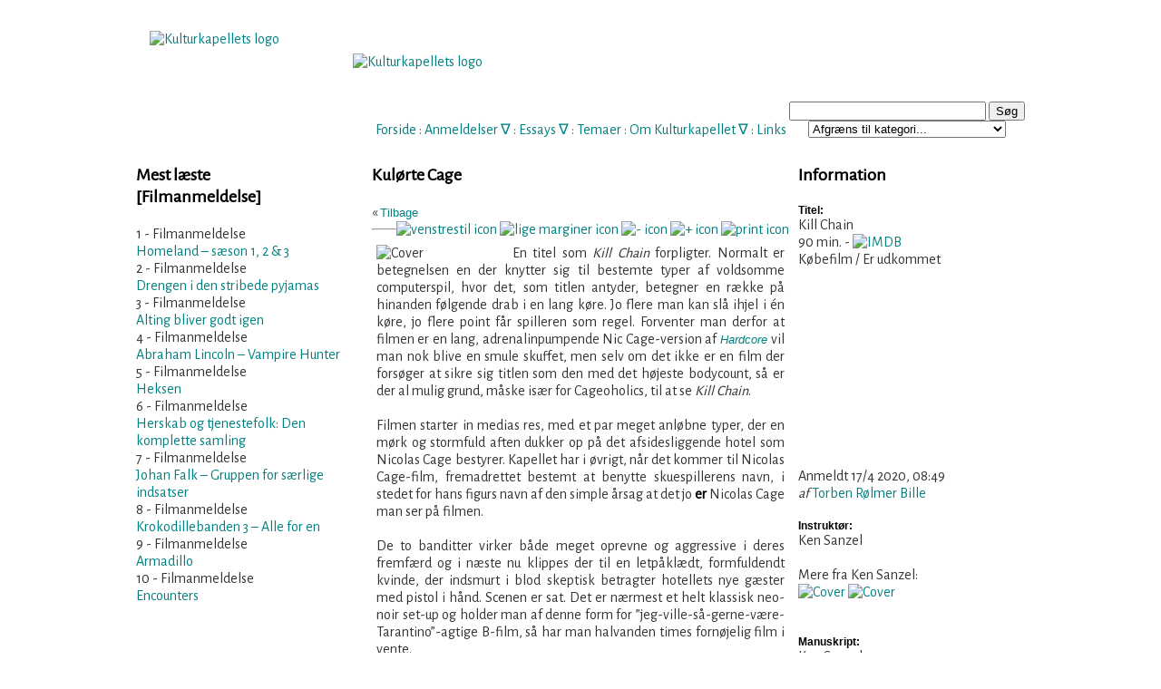

--- FILE ---
content_type: text/html; charset=utf-8
request_url: https://www.kulturkapellet.dk/filmanmeldelse.php?id=2550
body_size: 7332
content:

<!DOCTYPE html PUBLIC "-//W3C//DTD XHTML 1.0 Transitional//EN" "http://www.w3.org/TR/xhtml1/DTD/xhtml1-transitional.dtd">
<html xmlns="http://www.w3.org/1999/xhtml" xml:lang="da">
<head> 
<!-- <script id="Cookiebot" src="https://consent.cookiebot.com/uc.js" data-cbid="30f72c7b-6d0e-4d09-8a1a-10a691a12694" data-blockingmode="auto" type="text/javascript"></script> -->


<meta property="og:url"             content="http://www.kulturkapellet.dk/filmanmeldelse.php?id=2550" /> 
<meta property="og:type"            content="website" />
<meta property="og:title"           content="Kill Chain" /> 
<meta property="og:image"           content="https://www.kulturkapellet.dk/gfx/covers/film/2020/Kill chain.jpg" /> 
<meta property="og:description"           content="En titel som <i>Kill Chain</i> forpligter. Normalt er betegnelsen en der knytter sig til bestemte typer af voldsomme computerspil, hvor det, som titlen antyder, betegner en række på hinanden følgende drab i en lang køre. Jo flere man kan slå ihjel i én køre, jo flere point får spilleren som regel. Forventer man derfor at filmen er en lang, adrenalinpumpende Nic Cage-version af https://kulturkapellet.dk/filmanmeldelse.php?id=1921<i>Hardcore</i> 
 vil man nok blive en smule skuffet, men s" /> 
<meta name="Description" content="Kulturkapellet er mange ting, ligesom kultur i sig selv er mange ting. Kulturkapellet er først og fremmest en finger på den kunstneriske og kulturelle puls, hvilket kredser omkring mange forskellige kunstformer og kommunikationsforståelser" />
<meta name="Keywords" content="Kultur, litteratur, musik, teater, udstillinger, lyrik, spil, tegneserier, formidling, kunst, forskning, sprog" />
<meta name="Robots" content="Index, follow" />
<meta name="Revisit-after" content="1" />
<meta name="Author" content="Torben Rølmer Bille" />
<link rev="made" href="mailto:webmaster@kulturkapellet.dk" />
<meta http-equiv="Reply-to" content="webmaster@kulturkapellet.dk" />
<meta name="Copyright" content="Må benyttes med kildeangivelse" />
<meta http-equiv="Content-language" content="dan" />
<meta http-equiv="Content-Script-Type" content="text/javascript" />
<meta http-equiv="Content-Type" content="text/html;charset=ISO-8859-1" />
<meta name="DC.Title" content="Kulturkapellet" />
<meta name="DC.Description" content="Kulturkapellet er mange ting, ligesom kultur i sig selv er mange ting. Kulturkapellet er først og fremmest en finger på den kunstneriske og kulturelle puls, hvilket kredser omkring mange forskellige kunstformer og kommunikationsforståelser" />
<meta name="DC.Subject" content="Kultur, litteratur, musik, teater, udstillinger, lyrik, spil, tegneserier, formidling, kunst, forskning, sprog" />
<meta name="DC.Creator" content="Kulturkapellet" />
<meta name="DC.Contributor" content="Poulsen, Claus; Toft Hansen, Kim; Anthoni, Kasper; Gade, Mikkel; Christiansen, Steen; Schytte, Tine" />
<meta name="DC.Rights" content="Må benyttes med kildeangivelse" />
<meta name="DC.Identifier" content="https://www.kulturkapellet.dk" />
<meta name="DC.Publisher" content="Kulturkapellet" />
<meta name="DC.Date" scheme="ISO8601" content="2007-12-10" />
<meta name="DC.Language" scheme="NISOZ39.50" content="dan" />
<meta name="DC.Format" scheme="MIME" content="text/html" />
<link rel="schema.dc" href="http://purl.org/metadata/dublin_core_elements" />
<title>Kulturkapellet - Filmanmeldelse: Kill Chain</title>
<link href='//fonts.googleapis.com/css?family=Alegreya Sans' rel='stylesheet'>
<link href="kk2.css" rel="stylesheet" type="text/css" media="screen" />
<link href="kk_print.css" rel="stylesheet" type="text/css" media="print" />
<meta http-equiv="Cache-Control" content="no-cache" />
<meta http-equiv="Pragma" content="no-cache" />
<script type="text/javascript" src="scripts.js"></script>
<script type="text/javascript" src="menucontents.js"></script>
<script type="text/javascript" src="anylinkmenu.js">

/***********************************************
* AnyLink JS Drop Down Menu v2.0- © Dynamic Drive DHTML code library (www.dynamicdrive.com)
* This notice MUST stay intact for legal use
* Visit Project Page at http://www.dynamicdrive.com/dynamicindex1/dropmenuindex.htm for full source code
***********************************************/
</script>
<link rel="alternate" type="application/rss+xml" title="RSS" href="https://www.kulturkapellet.dk/kulturkapellet.xml" />
<link rel="icon" href="gfx/kk.ico" />

<script type="text/javascript">

  var _gaq = _gaq || [];
  _gaq.push(['_setAccount', 'UA-29327529-1']);
  _gaq.push(['_trackPageview']);

  (function() {
    var ga = document.createElement('script'); ga.type = 'text/javascript'; ga.async = true;
    ga.src = ('https:' == document.location.protocol ? 'https://ssl' : 'http://www') + '.google-analytics.com/ga.js';
    var s = document.getElementsByTagName('script')[0]; s.parentNode.insertBefore(ga, s);
  })();

</script>
</head> 

<body>
 <!-- ***************** -->
<!--  Wrapping content -->
<!-- ***************** -->
<div id="wrapper">

	<!-- ***************** -->	
	<!--  Indhendt menu m.m. -->
	<!-- ***************** -->
	<div id="header">	
		<a id="top"></a>
<br /><br/><br/><br />
<!-- <h2>~ KULTURKAPELLET ~</h2> -->
<!-- <em> tidsskrift for kunst- og kulturformidling</em><br /><hr width="300px"/><br /> -->
<br/><br/><br/><span class="web">

<a class="alink" href="index.php">Forside</a> :
<!-- <a class="menuanchorclass" rel="anylinkmenu3" href="index.php">Forside</a>
 <span class="lillegraa">&#8711;</span>  : -->

<a class="menuanchorclass" rel="anylinkmenu1" href="anmeldelser.php">Anmeldelser</a> 
<span class="lillegraa">&#8711;</span> :

<a class="menuanchorclass" rel="anylinkmenu2" href="essays.php">Essays</a> 
<span class="lillegraa">&#8711;</span> :

<a class="alink" href="tema.php?id=1">Temaer</a>
 : 

<a class="menuanchorclass" rel="anylinkmenu5" href="om_kulturkapellet.php">Om Kulturkapellet</a>
<span class="lillegraa">&#8711;</span> : 

<a class="alink" href="links.php?kategori=Film">Links</a>

</span><br /><br />

<div id="search">
	  </script>
	<form name="searchForm" action="results.php" method="post">
	<input type="text" name="searchtext" size="25" value="" />
	<input type="button" name="knap" value="Søg" class="" onclick="javascript:validateForm()" />
<br/>
<select name="valgt_kategori">
	<option value="Intet">Afgræns til kategori...</option>
	<option class="dd_header" value="">[ ANMELDELSER ]</option>
	<option value="Filmanmeldelse">Filmanmeldelser</option>
	<option value="Prosaanmeldelse">Prosaanmeldelser</option> 
	<option value="Sagprosaanmeldelse">Sagprosaanmeldelser</option>
	<option value="Lyrikanmeldelse">Lyrikanmeldelser</option>
	<option value="Musikanmeldelse">Musikanmeldelser</option>
	<option value="Koncertanmeldelse">Koncertanmeldelser</option>
	<option value="Spilanmeldelse">Spilanmeldelser</option>
	<option value="Teateranmeldelse">Teateranmeldelser</option>
	<option value="Tegneserieanmeldelse">Tegneserieanmeldelser</option>
	<option value="Udstillingsanmeldelse">Udstillingsanmeldelser</option>
	<option class="dd_header" value="">[ ESSAYS ]</option>
	<option value="Filmessay">Filmessay</option>
	<option value="Filosofi, kultur og samfund">Filosofi, kultur og samfundsessay</option>
	<option value="Litteraturessay">Litteraturessay</option>
	<option value="Kunstessay">Kunstessay</option>
	<option value="Musikessay">Musikessay</option>
	<option class="dd_header" value="">[ TEMA ]</option>
	<option value="Tema">Tema</option>
</select>
	</form> 
<a class="mlink" href=""></a>
	<script type="text/javascript">
<!--
function validateForm() 
{
 var okSoFar=true
 with (document.searchForm)
 {
  if (searchtext.value=="" && okSoFar)
  {
    okSoFar=false
    alert("Vær venlig at indtaste søgeord - Husk, mindst 4 bogstaver.")
    searchtext.focus()
  }
  if (searchtext.value=="AND" && okSoFar)
  {
    okSoFar=false
    alert("'AND' kan ikke bruges som søgeord.")
    searchtext.focus()
  }
  if (searchtext.value=="OR" && okSoFar)
  {
    okSoFar=false
    alert("'OR' kan ikke bruges som søgeord.")
    searchtext.focus()
  }
  if (okSoFar==true)  submit();
 }
}
-->
</script>
  
<script>
  (function() {
    var cx = '012975306891659204159:ohvw2st2j3g';
    var gcse = document.createElement('script');
    gcse.type = 'text/javascript';
    gcse.async = true;
    gcse.src = 'https://cse.google.com/cse.js?cx=' + cx;
    var s = document.getElementsByTagName('script')[0];
    s.parentNode.insertBefore(gcse, s);
  })();
</script>
<gcse:searchbox></gcse:searchbox>
</div>

<div id="logo">
<a class="img" href="index.php" title="Til forsiden"><br/>
<img src="gfx/logo2010ka.png" border="0" width="200" height="100" alt="Kulturkapellets logo" />
<br/>
</a>
</div>

<div id="heading">
<a class="img" href="index.php" title="Til forsiden"><br/>
<img src="gfx/subheading.png" border="0" width="500" height="62" alt="Kulturkapellets logo" />
<br/>
</a>
</div>
	</div>
	
	<!-- ***************** -->	
	<!--  Definer venstre område.	-->
	<!-- ***************** -->
	<div id="container">
	<div id="left">
		<h3>Mest læste <span class='lillegraa'><br />[Filmanmeldelse]</span></h3>

<div align='left'><span class='lillegraa'>1 - Filmanmeldelse</span><br/><a href='/filmanmeldelse.php?id=1600'>Homeland – sæson 1, 2 & 3</a><br/></div><div align='left'><span class='lillegraa'>2 - Filmanmeldelse</span><br/><a href='/filmanmeldelse.php?id=382'>Drengen i den stribede pyjamas</a><br/></div><div align='left'><span class='lillegraa'>3 - Filmanmeldelse</span><br/><a href='/filmanmeldelse.php?id=780'>Alting bliver godt igen</a><br/></div><div align='left'><span class='lillegraa'>4 - Filmanmeldelse</span><br/><a href='/filmanmeldelse.php?id=1123'>Abraham Lincoln – Vampire Hunter</a><br/></div><div align='left'><span class='lillegraa'>5 - Filmanmeldelse</span><br/><a href='/filmanmeldelse.php?id=1648'>Heksen</a><br/></div><div align='left'><span class='lillegraa'>6 - Filmanmeldelse</span><br/><a href='/filmanmeldelse.php?id=387'>Herskab og tjenestefolk: Den komplette samling</a><br/></div><div align='left'><span class='lillegraa'>7 - Filmanmeldelse</span><br/><a href='/filmanmeldelse.php?id=863'>Johan Falk – Gruppen for særlige indsatser</a><br/></div><div align='left'><span class='lillegraa'>8 - Filmanmeldelse</span><br/><a href='/filmanmeldelse.php?id=1414'>Krokodillebanden 3 – Alle for en</a><br/></div><div align='left'><span class='lillegraa'>9 - Filmanmeldelse</span><br/><a href='/filmanmeldelse.php?id=905'>Armadillo</a><br/></div><div align='left'><span class='lillegraa'>10 - Filmanmeldelse</span><br/><a href='/filmanmeldelse.php?id=1582'>Encounters</a><br/></div>	</div>
		
		<!-- ***************** -->		
		<!-- Definer centerområdet -->
		<!-- ***************** -->
		<div id="content">
		
			<!-- herfra skal der printes -->
			<div id="centercol_txt"> 

				<!-- overskrift på til anmeldelse print / web -->
				<span class="print"> <!-- Show: Print only -->
				<br/><strong>Kill Chain</strong><span class='print'> (90 min.) </span><span class='show'>Købefilm / Sony / Scanbox</span><br />Anmeldt 17/4 2020, 08:49 af Torben Rølmer Bille<h3>Kulørte Cage</h3><hr/>				</span>
				<!-- Screen heading -->
				<span class="web"><h3>Kulørte Cage</h3></span>

				<!-- underoverskrift
				<div class="sub_heading">Kulørte Cage<br/></div>
				-->	
				
				<!-- Tilbagelink -->
				<span class="web">
				« <a class="mlink" href="javascript:history.go(-1);">Tilbage</a>
				<!-- Options for text -->
				<span id="options">
<a href="#" onclick="document.getElementById('tekst').style.textAlign='left';return false;"><img src="gfx/icon_venstrestil.gif" border="0" width="13" height="12" alt="venstrestil icon" title="Venstrestil tekst" /></a>
<a href="#" onclick="document.getElementById('tekst').style.textAlign='justify';return false;"><img src="gfx/icon_justify.gif" border="0" width="13" height="12" alt="lige marginer icon" title="Lige marginer" /></a>
<a href="javascript:decreaseFontSize();">
<img src="gfx/icon_minus.gif" border="0" width="13" height="12" alt="- icon" title="Formindsk tekststørrelse" /></a>
<a href="javascript:increaseFontSize();">
<img src="gfx/icon_plus.gif" border="0" width="13" height="12" alt="+ icon" title="Forstør tekststørrelse" /></a>
<a href="javascript:window.print()">
<img src="gfx/print_icon.gif" border="0" width="13" height="12" alt="print icon" title="Printervenlig version" /></a> 
 <!-- <script type="text/javascript">SendTilVen();</script> -->
</span>

<br/><hr />
				</span>	
		
				<!-- tekst til tekststørrelse gælder her fra -->
				<div class="anm_tekst">

					<!-- her stilles coverets position -->	
					<div id="cover">
						
						<img src='gfx/covers/film/2020/Kill chain.jpg' border='0' width='140' alt='Cover' title='Kill Chain (Købefilm)' />					</div>

					<!-- 'tekst' er id på tekstjustering; teksten formateres på skærmen -->
					<p id="tekst">En titel som <i>Kill Chain</i> forpligter. Normalt er betegnelsen en der knytter sig til bestemte typer af voldsomme computerspil, hvor det, som titlen antyder, betegner en række på hinanden følgende drab i en lang køre. Jo flere man kan slå ihjel i én køre, jo flere point får spilleren som regel. Forventer man derfor at filmen er en lang, adrenalinpumpende Nic Cage-version af <a class='mlink' href='https://kulturkapellet.dk/filmanmeldelse.php?id=1921'><i>Hardcore</i> </a>
 vil man nok blive en smule skuffet, men selv om det ikke er en film der forsøger at sikre sig titlen som den med det højeste bodycount, så er der al mulig grund, måske især for Cageoholics, til at se <i>Kill Chain</i>.<br><br>

Filmen starter in medias res, med et par meget anløbne typer, der en mørk og stormfuld aften dukker op på det afsidesliggende hotel som Nicolas Cage bestyrer. Kapellet har i øvrigt, når det kommer til Nicolas Cage-film, fremadrettet bestemt at benytte skuespillerens navn, i stedet for hans figurs navn af den simple årsag at det jo <b>er</b> Nicolas Cage man ser på filmen.<br><br>

De to banditter virker både meget oprevne og aggressive i deres fremfærd og i næste nu klippes der til en letpåklædt, formfuldendt kvinde, der indsmurt i blod skeptisk betragter hotellets nye gæster med pistol i hånd. Scenen er sat. Det er nærmest et helt klassisk neo-noir set-up og holder man af denne form for ”jeg-ville-så-gerne-være-Tarantino”-agtige B-film, så har man halvanden times fornøjelig film i vente.<br><br>

Faktisk endte flere af filmens scener med at gør anmelder rigtigt glad og overraske meget positivt. Dette fordi filmen faktisk formår, med ganske simple virkemidler, at få skabt en thriller, der ender med at være ganske effektiv, selv om flere af plotelementerne måske ikke tåler nærmere granskning. Dette handler især om at filmens forfatter og instruktør Ken Sanzel har formået at lave nogle ganske friske variationer over scener, som ellers har let ved at blive til fortærskede klicheer.<br><br>

Et godt eksempel er den lille historie der fortælles umiddelbart efter startsekvensen. Her følger seeren en professionel lejemorder, der er ved at gøre sig klar til at udføre et drab. Han flytter om på det interiøret i det hotelværelse han har indlogeret sig på og samtidig med at han trækker et bord hen til vinduet som han kan ligge på når han skal affyre sin riffel, fører han en samtale med sin datter på mobilen. Hun er så ked af at de ikke har set hinanden i fem år, at børnebørnene aldrig ser deres morfar, men faderen vil selvsagt ikke forklare hende hvorfor de to ikke kan mødes i fysisk rum. Seeren har for længst regnet ud, at han blot forsøger at beskytte hende, men det ved datteren jo ikke. Det er faktisk ganske fint tænkt, for selv om scenen med snigmorderen der samler sit grej og gør sig klar er en vi har set til hudløshed, så bliver han alligevel meget menneskeliggjort takket være telefonsamtalen. Intensiteten forøges samtidig i det øjeblik han pludselig opdager, at der er <b>mindst</b> en af hans andre kollegaer, der ligger klar til at trykke på aftrækkeren omkring samme vejkryds som han selv. <br><br>

Det er selvsagt ikke snak det hele, for springer vi lidt i handlingen, så er der også et par actionsekvenser, der til trods for det noget magre budget filmen har haft, alligevel er ganske effektivt udført. Især scenen der viser en drabelig ildkamp mellem et par gangstere i en bil, der med fuld fart kører ned af gaden skal nævnes. Igen, det er ikke første gang man har set en skudduel i en kørende bil, tænk blot på åbningsscenen af <i>Kingsman 2</i> https://kulturkapellet.dk/filmanmeldelse.php?id=2174, men selv om det i <i>Kill Chain</i> ikke er iscenesat nær så elegant (og CGI-agtigt) er scenen i sig selv rigtig fed og medrivende.<br><br>

Kapellets udsendte hører ikke til de anmeldere der, som mange andre, forholdsvis ofte laver sammenligninger med Tarantino, når der skal skrives om film, der minder bare en tøddel om hans, men selv om <i>Kill Chain</i> ikke når Quentin til sokkeholderne, så er der alligevel elementer af noget friskt og sprødt ved den. Der er faktisk genuint gode dialogstumper indimellem og Ken Sanzel formår flere gange undervejs at bygge spænding op helt efter grundbogen. Endelig er der flere scener i filmen, der ikke forløber helt så forudsigeligt som de ville have gjort i andre film i samme genre og tilsætter man så tilstedeværelsen af Nicolas Cage, der især i filmens sidste halvdel gør væsen af sig, så har man faktisk en samlet pakke der både er underholdende og seværdig for alle der holder af genrefilm.</p>
	
					<!-- vis ikon for 'retur til top' -->
					<div align="center"><a href="#top">
						<span class="web"><img src="gfx/icon-up.gif" border="0" width="11" height="12" alt="pil op" title="Til toppen af siden" /></a></span>
					</div>
				</div>
		</div>
			<!-- Indsæt links til forrige og næste -->
		<br />
		<div id='prev_rec'><span class='lillegraa'>Forrige anmeldelse</span><br />&#171; <a href='filmanmeldelse.php?id=2549' title='Læs anmeldelsen af Mit børnehjem i Kabul'>Mit børnehjem i Kabul </a> &#171;</div><div id='next_rec'><span class='lillegraa'>Næste anmeldelse</span><br />&#187;&nbsp;<a href='filmanmeldelse.php?id=2551' title='Læs anmeldelsen af Snatchers'>Snatchers </a> &#187;</div><br /><br />
				
		
		
		<!-- Her er et 'tilbage til index'-link  -->
		<div style="text-align:center">
			<span class="web">
				<a href="filmanmeldelser.php" title="Tilbage til filmanmeldelsesindex">Filmanmeldelser</a><br />
			</span>
		</div>
	</div>
</div>


<!-- // Definer højre område		-->
		<div id="right">
			<h3>Information</h3>

			<div class='fed'>Titel:</div>
			<div>Kill Chain<br /><span class='lillegraa'> 90 min.</span> - <a target='_blank' href='https://www.imdb.com/title/tt8535180/'><img src='./gfx/imdb.gif' border='0' width='16' height='11' alt='IMDB' title='Mere info på IMDB' /></a><span class='lillegraa'><br/>Købefilm / Er udkommet</span><iframe id='ytplayer' type='text/html' width='220' height='182' src='https://www.youtube.com/embed/X1inQ_F7emQ?autoplay=0&origin=http://www.kulturkapellet.dk'  frameborder='0' /></iframe><br /><br/></div>
<br />
<span class='lillegraa'>
				Anmeldt 17/4 2020, 08:49 <em><br/>af </em><a class='mlinksm' href='visprofil.php?brugernavn=Torben Rølmer Bille' title='Se anmelderprofil'>Torben Rølmer Bille</a><br/><br/>		</span>

<div class='fed'>Instruktør:</div>
<div class='mlink'>Ken Sanzel<br /><br /><span class='lillegraa'>Mere fra Ken Sanzel:</span><br /><a href='filmanmeldelse.php?id=2550' title='Kill Chain (Købefilm)'><img src='gfx/covers/film/2020/Kill chain.jpg' border='0' width='50' height='72' alt='Cover' title='Kill Chain (Købefilm)' /></a>&nbsp;<a href='filmanmeldelse.php?id=2027' title='Blunt Force Trauma (Købefilm)'><img src='gfx/covers/film/2016/blunt.jpg' border='0' width='50' height='72' alt='Cover' title='Blunt Force Trauma (Købefilm)' /></a>&nbsp;<br /><br /></div>
<br />
<div class='fed'>Manuskript:</div>
<div class='mlink'>Ken Sanzel</div>
<br />
<div class='fed'>Medvirkende:</div>
<div class='mlink'>Nicolas Cage, Enrico Colantoni, Ryan Kwanten, Anabelle Acosta, Alimi Ballars, Angie Cepeda, oma.</div>
<br />
<div class='fed'>Distributør:</div>
<div class='mlink'>Sony / Scanbox&nbsp;<img src="gfx/icon_external.gif" border="0" width="9" height="8" alt="external_link" title="Eksternt link - Åbner i nyt vindue" /><br /><br />
<span class='lillegraa'>Mere fra Sony / Scanbox</a> [<a href='filmanmeldelser.php?distr=Sony / Scanbox'>Vis alle</a>]</span><br /><a href='filmanmeldelse.php?id=2550' title='Kill Chain'><img src='gfx/covers/film/2020/Kill chain.jpg' border='0' width='50' height='72' alt='Cover' title='Kill Chain (Købefilm)' /></a>&nbsp;</div>

<br /><br />

		</div>
	</div>
	
<!-- // Indsæt oplysninger til bund	 -->
	<div id="footer">
		
<hr width="450px"/>© Kulturkapellet 2007-2026 ~ <a href="kontakt.php">Kontakt Kulturkapellet</a><!-- <br/>
 <a href="blivskribent.php">Bliv skribent!</a> --><!-- ~ <a href="blivmedlem.php">Støt Kulturkapellet</a> --> ~ <a href="cookies.php">Cookies på Kulturkapellet</a>
<!-- <script src="scripts/cookiesamtykke.js"></script> -->
	</div>
</div>

<script type="text/javascript">
//anylinkmenu.init("menu_anchors_class") //call this function at the very *end* of the document!
anylinkmenu.init("menuanchorclass")
</script>
</body>
</html>